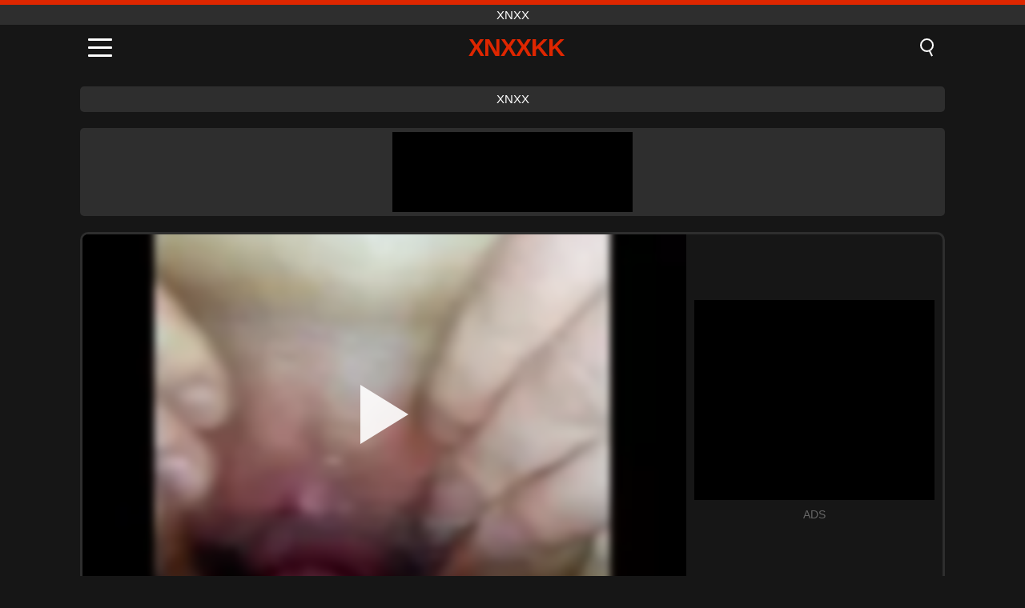

--- FILE ---
content_type: text/html; charset=UTF-8
request_url: https://xnxxkk.net/ar/video/5774
body_size: 10006
content:
<!DOCTYPE html><html lang="ar" translate="no"><head><meta charset="UTF-8"/><meta name="viewport" content="width=device-width, initial-scale=1"><title>مانسيونو - XNXXKK.NET</title><meta name="description" content="✅ مانسيونو, xnxx. ✅"><meta name="keywords" content="مانسيونو,xnxx"><meta name="robots" content="max-image-preview:large"><script type="application/ld+json">{"@context":"https://schema.org","@type":"VideoObject","name":"مانسيونو","description":"✅ مانسيونو, xnxx. ✅","contentUrl":"https://xnxxkk.net/cdn/5774.mp4","thumbnailUrl":["https://xnxxkk.net/i/media/p/5774.jpg","https://xnxxkk.net/i/media/w/5774.webp"],"uploadDate":"2022-10-03T12:09:29+03:00","duration":"P0DT0H7M16S","interactionCount":"675"}</script><meta property="og:title" content="مانسيونو"><meta property="og:site_name" content="XNXXKK.NET"><meta property="og:url" content="https://xnxxkk.net/ar/video/5774"><meta property="og:description" content="✅ مانسيونو, xnxx. ✅"><meta property="og:type" content="video.other"><meta property="og:image" content="https://xnxxkk.net/i/media/p/5774.jpg"><meta property="og:video" content="https://xnxxkk.net/cdn/5774.mp4"><meta property="og:video:type" content="video/mp4"><meta name="twitter:card" content="summary_large_image"><meta name="twitter:site" content="XNXXKK.NET"><meta name="twitter:title" content="مانسيونو"><meta name="twitter:description" content="✅ مانسيونو, xnxx. ✅"><meta name="twitter:image" content="https://xnxxkk.net/i/media/p/5774.jpg"><meta name="twitter:player" content="https://xnxxkk.net/cdn/5774.mp4"><link href="https://xnxxkk.net/i/images/cover.jpg" rel="image_src"><link rel="icon" type="image/jpg" href="/i/images/ico_logo.jpg"><link rel="shortcut icon" type="image/jpg" href="/i/images/ico.jpg"><link rel="apple-touch-icon" type="image/jpg" href="/i/images/ico_logo.jpg"><meta name="theme-color" content="#161616"><link rel="canonical" href="https://xnxxkk.net/ar/video/5774"><meta name="rating" content="adult"><meta name="rating" content="RTA-5042-1996-1400-1577-RTA"><link rel="preconnect" href="//mc.yandex.ru"><link rel="preconnect" href="//pgnasmcdn.click"><link rel="alternate" href="https://xnxxkk.net/video/5774" hreflang="x-default"><link rel="alternate" href="https://xnxxkk.net/ar/video/5774" hreflang="ar"><link rel="alternate" href="https://xnxxkk.net/video/5774" hreflang="en"><link rel="alternate" href="https://xnxxkk.net/de/video/5774" hreflang="de"><link rel="alternate" href="https://xnxxkk.net/es/video/5774" hreflang="es"><link rel="alternate" href="https://xnxxkk.net/fr/video/5774" hreflang="fr"><link rel="alternate" href="https://xnxxkk.net/it/video/5774" hreflang="it"><link rel="alternate" href="https://xnxxkk.net/nl/video/5774" hreflang="nl"><link rel="alternate" href="https://xnxxkk.net/pl/video/5774" hreflang="pl"><link rel="alternate" href="https://xnxxkk.net/pt/video/5774" hreflang="pt"><link rel="alternate" href="https://xnxxkk.net/ro/video/5774" hreflang="ro"><link rel="alternate" href="https://xnxxkk.net/tr/video/5774" hreflang="tr"><style>body{background:#161616;font-family:-apple-system,BlinkMacSystemFont,Segoe UI,Roboto,Oxygen,Ubuntu,Cantarell,Fira Sans,Droid Sans,Helvetica Neue,sans-serif;min-width:320px;margin:auto;color:#fff}a{text-decoration:none;outline:none;color:#161616}input,textarea,select,option,button{outline:none;font-family:-apple-system,BlinkMacSystemFont,Segoe UI,Roboto,Oxygen,Ubuntu,Cantarell,Fira Sans,Droid Sans,Helvetica Neue,sans-serif}*{-webkit-box-sizing:border-box;-moz-box-sizing:border-box;box-sizing:border-box}::placeholder{opacity:1}.top{background:#2e2e2e;text-align:center}.top:before{content:"";width:100%;height:6px;display:block;background:#DE2600}.top h1,.top span{display:block;font-weight:500;color:#fff;font-size:15px;text-transform:uppercase;margin:0;padding:4px 0}.flex{display:-webkit-box;display:-moz-box;display:-ms-flexbox;display:-webkit-flex;display:flex}.flex-center{-ms-flex-align:center;-webkit-align-items:center;-webkit-box-align:center;align-items:center}.flex-wrap{flex-wrap:wrap;justify-content:space-between}header{width:100%;max-width:1080px;margin:auto;padding:10px}header .im{cursor:pointer}header .im i{width:30px;height:3px;background:#fff;margin:7px 0;display:block;border-radius:5px}header a{margin:auto;font-size:28px;text-transform:uppercase;font-weight:500;letter-spacing:-1px;max-width:calc(100% - 60px)}header a b{display:block;display:-webkit-box;font-size:30px;color:#DE2600;text-transform:uppercase;text-overflow:ellipsis;overflow:hidden;-webkit-line-clamp:1;-webkit-box-orient:vertical}header .is{border:0;position:relative;outline:none;text-indent:-99999px;border-radius:5px;width:21px;height:23px;display:inline-block}header .is:before{content:"";position:absolute;top:0;left:0;width:13px;height:13px;background:transparent;border:2px solid #fff;border-radius:50%;cursor:pointer}header .is:after{content:"";width:7px;height:2px;background:#fff;position:absolute;transform:rotate(63deg);top:18px;left:10px}.mn{margin:0;padding:0;list-style:none}.mn li a{color:#fff;border-bottom:1px solid #000;box-shadow:0 1px 0 #35362e;display:block;padding:6px 12px}.mn .br{background:#DE2600}.sbt{display:block;background:#DE2600;margin-bottom:10px;padding:8px;font-weight:500}.sch{display:flex;background:#fff;overflow:hidden}.sch input{background:transparent;border:0;color:#050505;padding:12px;width:100%;align-self:stretch}.sch button{background:#DE2600;border:0;position:relative;cursor:pointer;outline:none;text-indent:-99999px;width:42px;align-self:stretch}.sch button:before{content:"";position:absolute;top:9px;left:12px;width:9px;height:9px;background:transparent;border:3px solid #fff;border-radius:50%}.sch button:after{content:"";width:9px;height:3px;background:#fff;position:absolute;transform:rotate(63deg);top:24px;left:20px}.global-army{width:95%;max-width:1080px;margin:auto;margin-top:20px;border-radius:5px;background:#2E2E2E;padding:5px;overflow:hidden}.global-army span{display:block;margin:auto;width:300px;min-width:max-content;height:100px;background:#000}.global-army iframe{border:0;width:300px;height:100px;overflow:hidden}.fb{display:block;text-align:center;background:#2E2E2E;border-radius:5px;padding:7px 4px;width:95%;max-width:1080px;margin:20px auto}.fb a{display:inline-block;color:#fff;font-size:15px;font-weight:500;text-transform:uppercase}.fb a:after{content:"\A0•\A0"}.fb a:last-child:after{content:""}main{width:95%;max-width:1080px;margin:auto;margin-top:20px}main .fb{width:100%;max-width:100%}main .head .title h3{margin:0;color:#fff;font-size:22px}main .head .title h1{margin:0;color:#fff;font-size:22px}main .head .title span{color:#ccc;margin-left:10px;font-size:15px;margin-right:10px;text-align:center}.videos{margin:20px 0}.videos:before,.videos:after{content:" ";display:table;width:100%}.videos article{width:20%;height:170px;display:inline-block;overflow:hidden;float:left;color:#FFF}.videos article.cat{height:auto}.videos article.cat a{display:block;width:100%;height:unset!important}.videos article.cat img{width:100%;height:auto}.videos article .box{width:95%;margin:auto;overflow:hidden}.videos article .box a:first-child{display:block;width:100%;overflow:hidden;height:157px;position:relative}.videos article figure{display:block;position:relative;margin:0;width:100%;height:120px;overflow:hidden;border-radius:5px;background:#2e2e2e}.videos article figure:after{content:"";position:absolute;z-index:2;width:100%;height:100%;left:0;top:0}.videos article figure img{position:absolute;height:100%;min-width:100%;object-fit:cover;transform:translateX(-50%) translateY(-50%);left:50%;top:50%;font-size:0}.videos article h2{display:block;display:-webkit-box;padding:0;font-size:.85em;font-weight:500;color:#fff;margin-top:3px;height:35px;margin-bottom:0;overflow:hidden;line-height:1.2;-webkit-line-clamp:2;-webkit-box-orient:vertical;text-overflow:ellipsis}.videos article .hd:before{content:"HD";position:absolute;top:98px;left:2px;font-size:13px;font-style:normal;color:#fff;font-weight:600;background:#DE2600;padding:1px 4px;border-radius:3px;transition:all .2s;z-index:3}.videos article:hover h2{color:#DE2600}.videos article:hover .hd:before{left:-40px}.DMCAON{display:none!important}.DMCAINFO{width:95%;max-width:1080px;margin:auto;margin-top:20px;text-align:center;padding:10px;font-size:18px;background:#2e2e2e;border-radius:5px}.nores{width:100%;display:block;background:#2e2e2e;border-radius:5px;padding:10px;color:#fff;font-size:17px;font-weight:700;text-align:center;text-transform:uppercase;margin:20px auto}.pagination{display:block;width:100%;margin:20px 0;text-align:center}.pagination a,.pagination div,.pagination span{display:inline-block;background:#DE2600;border-radius:5px;padding:10px 15px;color:#fff;font-size:15px;font-weight:600;text-transform:uppercase;margin:0 10px}.pagination div{cursor:pointer}.pagination span{background:#2e2e2e}.pagination a:hover,.pagination div:hover{background:#2e2e2e}.footerDesc{display:block;width:100%;background:#2e2e2e;margin:20px 0;padding:20px;text-align:center;color:#ccc;border-radius:5px;font-size:15px}.footerDesc h4{font-size:16px;color:#fff}.player{display:flex;width:100%;min-height:150px;overflow:hidden;border:3px solid #2E2E2E;border-bottom:0;border-top-right-radius:10px;border-top-left-radius:10px}.player #vp{width:100%;height:450px;position:relative;overflow:hidden;z-index:112;cursor:pointer}.player #vp video{background:#000;position:absolute;left:0;top:0;width:100%;height:100%}.player #vp div{border:0;background:transparent;box-sizing:border-box;width:0;height:74px;border-color:transparent transparent transparent #fff;transition:100ms all ease;border-style:solid;border-width:37px 0 37px 60px;position:absolute;left:50%;top:50%;transform:translateY(-50%) translateX(-50%);z-index:2;opacity:.9}.player #vp:hover div{opacity:.7}.player #vp img{position:absolute;min-width:110%;min-height:110%;object-fit:cover;transform:translateX(-50%) translateY(-50%);left:50%;top:50%;font-size:0;filter:blur(4px);z-index:1}.player .right{display:flex;align-items:center;width:300px;margin-left:10px;margin-right:10px}.player .right span{display:block;width:300px;height:250px;background:#000}.player .right .content{width:100%}.player .right .content b{width:290px;height:250px;display:block;background:#27282b;text-align:center;line-height:250px}.player .right iframe{border:0;width:300px;overflow:hidden}.player .right .content:after{content:"ADS";display:block;text-align:center;margin:10px 0;font-size:14px;color:#666}.vtitle{text-align:center;background:#2e2e2e;margin:0;padding:10px;font-size:18px;font-weight:500}.vtitle.hd:before{content:"HD";background:#DE2600;padding:1px 6px;margin-right:5px;color:#FFF;position:relative;top:-1px;border-radius:4px;font-size:12px;transform:skew(-10deg);display:inline-block}.infos{text-align:left;margin:0}.infos .label{background:#DE2600;padding:10px 15px;margin-left:0!important}.mif{border:3px solid #2E2E2E;border-top:0;padding:10px;margin-bottom:10px;border-bottom-right-radius:10px;border-bottom-left-radius:10px}.mif p{margin:6px 0}.mif b{display:inline-block;margin-right:5px}.mif span{display:inline-block}.mif a{color:#DE2600}.mif a:hover{text-decoration:underline}@media screen and (max-width:890px){.player{display:block!important}.player .right{margin:auto;margin-top:10px}}@media screen and (max-width:750px){.player #vp{height:350px}}@media screen and (max-width:450px){.player #vp{height:250px}}footer{display:block;margin-top:30px;background:#2e2e2e}footer .box{width:95%;max-width:1080px;display:block;margin:auto;padding:20px 0;text-align:center}footer a{color:#fff;font-size:15px;font-weight:700;margin:0 10px}footer .la{color:#DE2600}footer .logo{display:block;margin:auto;margin-bottom:20px;width:max-content;max-width:100%}footer .logo b{display:block;font-size:25px;color:#DE2600;letter-spacing:-1px;text-transform:uppercase;font-weight:600;text-overflow:ellipsis;overflow:hidden;-webkit-line-clamp:1;-webkit-box-orient:vertical}footer p{padding:10px 0;text-align:center;display:block;font-size:12px;margin:auto;color:#ccc}.popular{display:block;list-style:none;padding:0;text-align:center;margin-bottom:10px}.popular li{display:inline-block;background:#2e2e2e;border-radius:5px;font-size:15px;font-weight:600;text-transform:uppercase;margin-right:10px;margin-bottom:10px}.popular a{color:#fff;padding:10px 15px;display:block}.popular li:hover{background:#DE2600}.popular li:last-child{margin-right:0;background:#DE2600}.popular.cat li{margin-left:5px;margin-right:5px}.popular.cat li:last-child{margin-right:0;background:#2e2e2e}.popular.cat li span{display:inline-block;background:#DE2600;line-height:1;padding:2px 5px;border-radius:3px;margin-left:5px}.popular.cat li:hover span{background:#2e2e2e}.popular.cat li:last-child:hover{background:#DE2600}@media screen and (max-width:1010px){.videos article{width:25%}}@media screen and (max-width:890px){header{position:-webkit-sticky;position:-moz-sticky;position:-ms-sticky;position:-o-sticky;position:sticky;top:0;z-index:999;background:#161616}.videos article:last-child{display:inline-block}.popular a{padding:6px 10px}.infos .label{padding:6px 10px}footer a{display:block;margin:5px;padding:6px 0}.videos article{width:33.33%}.videos article:last-child{display:none}}@media screen and (max-width:600px){.videos article{width:50%}}.lep{display:none}.lep .s{position:fixed;left:0;top:0;width:100%;height:100%;background:rgba(0,0,0,.5);z-index:9999}.lep .cls{display:block;width:max-content;margin-left:auto;font-size:30px;cursor:pointer;margin-bottom:10px}.lep .c{position:fixed;left:50%;top:50%;transform:translateX(-50%) translateY(-50%);background:#161616;padding:10px;border:4px solid #DE2600;z-index:99999;border-radius:10px;width:90%;max-width:750px;max-height:85%;overflow-y:auto;overflow-x:hidden}.blog-posts{display:grid;grid-template-columns:1fr;gap:15px;margin:20px 0}@media (min-width:480px){.blog-posts.f3{grid-template-columns:repeat(2,1fr)}}@media (min-width:768px){.blog-posts{grid-template-columns:repeat(2,1fr)}.blog-posts.f3{grid-template-columns:repeat(3,1fr)}}.blog-posts .box{position:relative;z-index:3}.blog-posts article figure{margin:0}.blog-posts article .image{display:block;height:250px;object-fit:cover;transition:transform .3s ease;position:relative;overflow:hidden;border-radius:10px;background-color:#27282b}.blog-posts article img{position:absolute;top:50%;left:0;transform:translateY(-50%);width:100%;min-height:100%;object-fit:cover;filter:blur(5px);z-index:1;font-size:0}.blog-posts article h3{font-size:1rem;margin-top:10px;margin-bottom:15px;font-weight:500;color:#fff}.blog-posts article a:hover h3{text-decoration:underline}.blog-posts .box p{font-size:.8rem;line-height:1.5;color:#c8c8c8}</style></head><body><div class="top"><span>xnxx</span></div><header class="flex flex-center"><span class="im" onclick="get('m')"><i></i><i></i><i></i></span><a href="https://xnxxkk.net/ar" title="xnxx"><b>Xnxxkk</b></a><i class="is" onclick="get('s')"></i></header><div class="lep" id="menu"><div class="c"><b onclick="cs('m')" class="cls">×</b><ul class="mn"><li><a href="https://xnxxkk.net/ar" title="XNXX">XNXX</a></li><li><a href="https://xnxxkk.net/ar/hd" title="HD">HD</a></li><li><a href="https://xnxxkk.net/ar/blog" title="Blog" class="br">Blog</a><ul><li><a href="https://xnxxkk.net/ar/blog" title="More posts">More posts +</a></li></ul></li><li><a href="https://xnxxkk.net/ar/categories" title="الفئات" class="br">الفئات</a><ul><li><a href="https://xnxxkk.net/ar/videos/xxx" title="XXX">XXX</a></li><li><a href="https://xnxxkk.net/ar/videos/xnxx" title="XNXX">XNXX</a></li><li><a href="https://xnxxkk.net/ar/videos/pornhub" title="PornHub">PornHub</a></li><li><a href="https://xnxxkk.net/ar/videos/teen" title="Teen">Teen</a></li><li><a href="https://xnxxkk.net/ar/videos/blowjob" title="Blowjob">Blowjob</a></li><li><a href="https://xnxxkk.net/ar/videos/hardcore" title="Hardcore">Hardcore</a></li><li><a href="https://xnxxkk.net/ar/videos/xhamster" title="Xhamster">Xhamster</a></li><li><a href="https://xnxxkk.net/ar/videos/amateur" title="Amateur">Amateur</a></li><li><a href="https://xnxxkk.net/ar/videos/youjizz" title="YouJizz">YouJizz</a></li><li><a href="https://xnxxkk.net/ar/categories" title="جميع الفئات">جميع الفئات +</a></li></ul></li><li><a href="https://xnxxkk.net/ar/channels" title="قنوات" class="br">قنوات <i class="ico-bottom-arrow"></i></a><ul><li><a href="https://xnxxkk.net/ar/channel/centoxcento" title="CentoXCento">CentoXCento</a></li><li><a href="https://xnxxkk.net/ar/channel/evil-angel-official" title="Evil Angel Official">Evil Angel Official</a></li><li><a href="https://xnxxkk.net/ar/channel/czech-superstars" title="Czech Superstars">Czech Superstars</a></li><li><a href="https://xnxxkk.net/ar/channel/east-boys" title="East Boys">East Boys</a></li><li><a href="https://xnxxkk.net/ar/channel/blacked" title="Blacked">Blacked</a></li><li><a href="https://xnxxkk.net/ar/channel/african-lesbians" title="African Lesbians">African Lesbians</a></li><li><a href="https://xnxxkk.net/ar/channel/heatwave-video" title="Heatwave Video">Heatwave Video</a></li><li><a href="https://xnxxkk.net/ar/channel/bruce-seven-films" title="Bruce Seven Films">Bruce Seven Films</a></li><li><a href="https://xnxxkk.net/ar/channel/trans-taboo" title="Trans Taboo">Trans Taboo</a></li><li><a href="https://xnxxkk.net/ar/channels" title="كل القنوات">كل القنوات +</a></li></ul></li><li><a href="https://xnxxkk.net/ar/pornstars" title="الممثلات" class="br">الممثلات <i class="ico-bottom-arrow"></i></a><ul><li><a href="https://xnxxkk.net/ar/pornstar/casper-ivarsson" title="Casper Ivarsson">Casper Ivarsson</a></li><li><a href="https://xnxxkk.net/ar/pornstar/rebel-rhyder" title="Rebel Rhyder">Rebel Rhyder</a></li><li><a href="https://xnxxkk.net/ar/pornstar/fudedordebuceta2017" title="Fudedordebuceta2017">Fudedordebuceta2017</a></li><li><a href="https://xnxxkk.net/ar/pornstar/tiffany-watson" title="Tiffany Watson">Tiffany Watson</a></li><li><a href="https://xnxxkk.net/ar/pornstar/naomi-nash" title="Naomi Nash">Naomi Nash</a></li><li><a href="https://xnxxkk.net/ar/pornstar/halle-von" title="Halle Von">Halle Von</a></li><li><a href="https://xnxxkk.net/ar/pornstar/violet-starr" title="Violet Starr">Violet Starr</a></li><li><a href="https://xnxxkk.net/ar/pornstar/logan-stevens" title="Logan Stevens">Logan Stevens</a></li><li><a href="https://xnxxkk.net/ar/pornstar/bionca" title="Bionca">Bionca</a></li><li><a href="https://xnxxkk.net/ar/pornstars" title="جميع الممثلات">جميع الممثلات +</a></li></ul></li></ul></div><i class="s" onclick="cs('m')"></i></div><div class="lep" id="search"><div class="c"><b onclick="cs('s')" class="cls">×</b><b class="sbt">البحث عن</b><form data-action="https://xnxxkk.net/ar/mishka/common/search" method="POST" class="sch"><input type="text" name="s" placeholder="البحث عن XNXX" autocomplete="off"><button type="submit" data-trigger="submit[]">Search</button></form></div><i class="s" onclick="cs('s')"></i></div><div class="fb"><a href="https://xnxx1.tube" title="xnxx" target="_blank">xnxx</a></div><div class="global-army"><span></span></div><main><div class="player"><div id="vp"><img src="/i/media/w/5774.webp" alt="مانسيونو" onclick="pl()" fetchpriority="high" width="240" height="135"><video preload="none" onclick="pl()"></video><div onclick="pl()"></div></div><div class="right"><div class="content"><span></span></div></div><script>function pl(){var b=document.getElementById("vp"),a=b.getElementsByTagName("video")[0];b.getElementsByTagName("div")[0].style.display="none";b.getElementsByTagName("img")[0].style.display="none";a.setAttribute("controls","controls");a.src="/cdn/5774.mp4";a.removeAttribute("onclick");a.play()}</script></div><h1 class="vtitle hd">مانسيونو</h1><div class="mif"><p><b>الفئات:</b><span><a href="https://xnxxkk.net/ar/videos/amateur" title="Amateur">Amateur</a>, <a href="https://xnxxkk.net/ar/videos/beeg" title="Beeg">Beeg</a></span></p><p><b>المشاهدات:</b><span>675</span></p><p><b>مدة:</b><span>7 min</span></p><p><b>Added:</b><span>3 years ago</span></p><p><a href="https://xnxxkk.net/ar/info/dmca-request?id=5774" target="_blank" rel="nofollow">Report</a></p></div><div class="head"><div class="title"><h3>توصيات</h3></div></div><div class="videos"><article><div class="box"><a href="https://xnxxkk.net/ar/video/7736" title="بنات النجمة الإباحية بريق فتيات"><figure id="7736"><img src="/i/media/w/7736.webp" alt="تشغيل بنات النجمة الإباحية بريق فتيات" width="240" height="135" loading="lazy"></figure><h2>بنات النجمة الإباحية بريق فتيات</h2></a></div></article><article><div class="box"><a href="https://xnxxkk.net/ar/video/15494" title="شاهد هذا الزوجين الهواة الحقيقيين في جلسة بأسلوب هزلي مشبع بالبخار حيث تقوم بالحلق العميق وينتهي هو بشاعر كبير"><figure id="15494" class="hd"><img src="/i/media/w/15494.webp" alt="تشغيل شاهد هذا الزوجين الهواة الحقيقيين في جلسة بأسلوب هزلي مشبع بالبخار حيث تقوم بالحلق العميق وينتهي هو بشاعر كبير" width="240" height="135" loading="lazy"></figure><h2>شاهد هذا الزوجين الهواة الحقيقيين في جلسة بأسلوب هزلي مشبع بالبخار حيث تقوم بالحلق العميق وينتهي هو بشاعر كبير</h2></a></div></article><article><div class="box"><a href="https://xnxxkk.net/ar/video/15489" title="الهواة خنثي النشوة بعنف مع a ضخمة دسار في لها ضيق نائب الرئيس حفرة الشرج متعة و ضخمة شاعر المليون"><figure id="15489" class="hd"><img src="/i/media/w/15489.webp" alt="تشغيل الهواة خنثي النشوة بعنف مع a ضخمة دسار في لها ضيق نائب الرئيس حفرة الشرج متعة و ضخمة شاعر المليون" width="240" height="135" loading="lazy"></figure><h2>الهواة خنثي النشوة بعنف مع a ضخمة دسار في لها ضيق نائب الرئيس حفرة الشرج متعة و ضخمة شاعر المليون</h2></a></div></article><article><div class="box"><a href="https://xnxxkk.net/ar/video/15486" title="وقح في سن المراهقة امرأة سمراء بيمبو Tosya يحصل لها نانا ترويض مع المتشددين اللسان و doggystyle العمل"><figure id="15486" class="hd"><img src="/i/media/w/15486.webp" alt="تشغيل وقح في سن المراهقة امرأة سمراء بيمبو Tosya يحصل لها نانا ترويض مع المتشددين اللسان و doggystyle العمل" width="240" height="135" loading="lazy"></figure><h2>وقح في سن المراهقة امرأة سمراء بيمبو Tosya يحصل لها نانا ترويض مع المتشددين اللسان و doggystyle العمل</h2></a></div></article><article><div class="box"><a href="https://xnxxkk.net/ar/video/15480" title="فتاة جامعية ساخنة ذات مؤخرة كبيرة تحصل على مارس الجنس من الشرج وينتهي الأمر بقذف في بوسها"><figure id="15480" class="hd"><img src="/i/media/w/15480.webp" alt="تشغيل فتاة جامعية ساخنة ذات مؤخرة كبيرة تحصل على مارس الجنس من الشرج وينتهي الأمر بقذف في بوسها" width="240" height="135" loading="lazy"></figure><h2>فتاة جامعية ساخنة ذات مؤخرة كبيرة تحصل على مارس الجنس من الشرج وينتهي الأمر بقذف في بوسها</h2></a></div></article><article><div class="box"><a href="https://xnxxkk.net/ar/video/15479" title="شاهد هذه الفتاة المراهقة اللطيفة التي ترتدي الجينز الأزرق الضيق وهي تظهر جسدها الصغير والنحيف، مما يجعلها مثالية لإباحية الهواة"><figure id="15479" class="hd"><img src="/i/media/w/15479.webp" alt="تشغيل شاهد هذه الفتاة المراهقة اللطيفة التي ترتدي الجينز الأزرق الضيق وهي تظهر جسدها الصغير والنحيف، مما يجعلها مثالية لإباحية الهواة" width="240" height="135" loading="lazy"></figure><h2>شاهد هذه الفتاة المراهقة اللطيفة التي ترتدي الجينز الأزرق الضيق وهي تظهر جسدها الصغير والنحيف، مما يجعلها مثالية لإباحية الهواة</h2></a></div></article><article><div class="box"><a href="https://xnxxkk.net/ar/video/15465" title="مجموعة ثلاثية شرجية بريطانية مثيرة مع فتاتين مثيرتين ورجل محظوظ في إعداد MFF"><figure id="15465" class="hd"><img src="/i/media/w/15465.webp" alt="تشغيل مجموعة ثلاثية شرجية بريطانية مثيرة مع فتاتين مثيرتين ورجل محظوظ في إعداد MFF" width="240" height="135" loading="lazy"></figure><h2>مجموعة ثلاثية شرجية بريطانية مثيرة مع فتاتين مثيرتين ورجل محظوظ في إعداد MFF</h2></a></div></article><article><div class="box"><a href="https://xnxxkk.net/ar/video/15457" title="Cajunbutterfly، الأبنوس مفلس جبهة تحرير مورو الإسلامية، تظهر منحنياتها الغريبة أثناء المص والداعر في وضح النهار!"><figure id="15457" class="hd"><img src="/i/media/w/15457.webp" alt="تشغيل Cajunbutterfly، الأبنوس مفلس جبهة تحرير مورو الإسلامية، تظهر منحنياتها الغريبة أثناء المص والداعر في وضح النهار!" width="240" height="135" loading="lazy"></figure><h2>Cajunbutterfly، الأبنوس مفلس جبهة تحرير مورو الإسلامية، تظهر منحنياتها الغريبة أثناء المص والداعر في وضح النهار!</h2></a></div></article><article><div class="box"><a href="https://xnxxkk.net/ar/video/15450" title="شاهد هذه الفتاة المراهقة تكافح من أجل الضغط على مؤخرتها المثيرة في الجينز الضيق والسراويل الداخلية في هذا الفيديو الوثن للهواة"><figure id="15450" class="hd"><img src="/i/media/w/15450.webp" alt="تشغيل شاهد هذه الفتاة المراهقة تكافح من أجل الضغط على مؤخرتها المثيرة في الجينز الضيق والسراويل الداخلية في هذا الفيديو الوثن للهواة" width="240" height="135" loading="lazy"></figure><h2>شاهد هذه الفتاة المراهقة تكافح من أجل الضغط على مؤخرتها المثيرة في الجينز الضيق والسراويل الداخلية في هذا الفيديو الوثن للهواة</h2></a></div></article><article><div class="box"><a href="https://xnxxkk.net/ar/video/15448" title="عصبية شقراء جبهة تحرير مورو الإسلامية خطوات في أول مشهد إباحي لها ويحصل على Assfucked تقريبا في الملابس الداخلية"><figure id="15448" class="hd"><img src="/i/media/w/15448.webp" alt="تشغيل عصبية شقراء جبهة تحرير مورو الإسلامية خطوات في أول مشهد إباحي لها ويحصل على Assfucked تقريبا في الملابس الداخلية" width="240" height="135" loading="lazy"></figure><h2>عصبية شقراء جبهة تحرير مورو الإسلامية خطوات في أول مشهد إباحي لها ويحصل على Assfucked تقريبا في الملابس الداخلية</h2></a></div></article><article><div class="box"><a href="https://xnxxkk.net/ar/video/15439" title="طلاب الجامعات في حفلة جنسية في نادي نسائي بري: الثدي والوجوه المغطاة بالنائب"><figure id="15439" class="hd"><img src="/i/media/w/15439.webp" alt="تشغيل طلاب الجامعات في حفلة جنسية في نادي نسائي بري: الثدي والوجوه المغطاة بالنائب" width="240" height="135" loading="lazy"></figure><h2>طلاب الجامعات في حفلة جنسية في نادي نسائي بري: الثدي والوجوه المغطاة بالنائب</h2></a></div></article><article><div class="box"><a href="https://xnxxkk.net/ar/video/15438" title="يتحول فيلم ما بعد الظهيرة العاطفي إلى اللسان البري وجلسة راعية البقر المكثفة مع صديق لاتيني صغير الحجم"><figure id="15438" class="hd"><img src="/i/media/w/15438.webp" alt="تشغيل يتحول فيلم ما بعد الظهيرة العاطفي إلى اللسان البري وجلسة راعية البقر المكثفة مع صديق لاتيني صغير الحجم" width="240" height="135" loading="lazy"></figure><h2>يتحول فيلم ما بعد الظهيرة العاطفي إلى اللسان البري وجلسة راعية البقر المكثفة مع صديق لاتيني صغير الحجم</h2></a></div></article><article><div class="box"><a href="https://xnxxkk.net/ar/video/15433" title="الساخنة الأوروبية مثليه المراهقين في مطابقة الملابس الداخلية تتمتع عاطفي عن طريق الفم والإصبع"><figure id="15433" class="hd"><img src="/i/media/w/15433.webp" alt="تشغيل الساخنة الأوروبية مثليه المراهقين في مطابقة الملابس الداخلية تتمتع عاطفي عن طريق الفم والإصبع" width="240" height="135" loading="lazy"></figure><h2>الساخنة الأوروبية مثليه المراهقين في مطابقة الملابس الداخلية تتمتع عاطفي عن طريق الفم والإصبع</h2></a></div></article><article><div class="box"><a href="https://xnxxkk.net/ar/video/15431" title="العربدة الساخنة بين الأعراق مع السمين بوكا دي فيلودو: خنثى الهواة وعمل الحمار الكبير"><figure id="15431" class="hd"><img src="/i/media/w/15431.webp" alt="تشغيل العربدة الساخنة بين الأعراق مع السمين بوكا دي فيلودو: خنثى الهواة وعمل الحمار الكبير" width="240" height="135" loading="lazy"></figure><h2>العربدة الساخنة بين الأعراق مع السمين بوكا دي فيلودو: خنثى الهواة وعمل الحمار الكبير</h2></a></div></article><article><div class="box"><a href="https://xnxxkk.net/ar/video/15421" title="شقي في سن المراهقة امرأة سمراء Angel C في البرية المتشددين اللسان و doggystyle مشهد الجنس مع بوسها حلق"><figure id="15421" class="hd"><img src="/i/media/w/15421.webp" alt="تشغيل شقي في سن المراهقة امرأة سمراء Angel C في البرية المتشددين اللسان و doggystyle مشهد الجنس مع بوسها حلق" width="240" height="135" loading="lazy"></figure><h2>شقي في سن المراهقة امرأة سمراء Angel C في البرية المتشددين اللسان و doggystyle مشهد الجنس مع بوسها حلق</h2></a></div></article><article><div class="box"><a href="https://xnxxkk.net/ar/video/15420" title="الجد الأوروبي قرنية يحقق حلمه مع الحمار الأسود مفلس"><figure id="15420" class="hd"><img src="/i/media/w/15420.webp" alt="تشغيل الجد الأوروبي قرنية يحقق حلمه مع الحمار الأسود مفلس" width="240" height="135" loading="lazy"></figure><h2>الجد الأوروبي قرنية يحقق حلمه مع الحمار الأسود مفلس</h2></a></div></article><article><div class="box"><a href="https://xnxxkk.net/ar/video/15417" title="طالبة قرنية تبلغ من العمر 18 عامًا تتوسل لمعلم الرياضيات للحصول على اللسان البري بعد الفصل، وتنتهي في bukkake فوضوي"><figure id="15417" class="hd"><img src="/i/media/w/15417.webp" alt="تشغيل طالبة قرنية تبلغ من العمر 18 عامًا تتوسل لمعلم الرياضيات للحصول على اللسان البري بعد الفصل، وتنتهي في bukkake فوضوي" width="240" height="135" loading="lazy"></figure><h2>طالبة قرنية تبلغ من العمر 18 عامًا تتوسل لمعلم الرياضيات للحصول على اللسان البري بعد الفصل، وتنتهي في bukkake فوضوي</h2></a></div></article><article><div class="box"><a href="https://xnxxkk.net/ar/video/15415" title="مشاهدة صديقتي الاسترالية مع الثدي الطبيعية الكبيرة وهي تأكل بوسها في ممارسة الجنس الواقعي"><figure id="15415" class="hd"><img src="/i/media/w/15415.webp" alt="تشغيل مشاهدة صديقتي الاسترالية مع الثدي الطبيعية الكبيرة وهي تأكل بوسها في ممارسة الجنس الواقعي" width="240" height="135" loading="lazy"></figure><h2>مشاهدة صديقتي الاسترالية مع الثدي الطبيعية الكبيرة وهي تأكل بوسها في ممارسة الجنس الواقعي</h2></a></div></article><article><div class="box"><a href="https://xnxxkk.net/ar/video/15414" title="تأجيل الإجازة لعمل شريط جنسي للهواة مع زوجي أثناء الوباء"><figure id="15414" class="hd"><img src="/i/media/w/15414.webp" alt="تشغيل تأجيل الإجازة لعمل شريط جنسي للهواة مع زوجي أثناء الوباء" width="240" height="135" loading="lazy"></figure><h2>تأجيل الإجازة لعمل شريط جنسي للهواة مع زوجي أثناء الوباء</h2></a></div></article><article><div class="box"><a href="https://xnxxkk.net/ar/video/15408" title="المتشددين في سن المراهقة ألبينا سي ركوب ديك في راعية البقر و doggystyle مع كس حلق و الثدي الصغيرة"><figure id="15408" class="hd"><img src="/i/media/w/15408.webp" alt="تشغيل المتشددين في سن المراهقة ألبينا سي ركوب ديك في راعية البقر و doggystyle مع كس حلق و الثدي الصغيرة" width="240" height="135" loading="lazy"></figure><h2>المتشددين في سن المراهقة ألبينا سي ركوب ديك في راعية البقر و doggystyle مع كس حلق و الثدي الصغيرة</h2></a></div></article></div></main><footer><div class="box"><a href="https://xnxxkk.net/ar" class="logo" title="xnxx"><b>XNXXKK</b></a><p><a href="https://xnxxkk.net/ar" title="Xnxx">Xnxx</a><a href="https://xnxxkk.net/ar/categories" title="الفئات">الفئات</a><a href="https://xnxxkk.net/ar/channels" title="قنوات">قنوات</a><a href="https://xnxxkk.net/ar/pornstars" title="الممثلات">الممثلات</a></p><a href="https://xnxxkk.net/ar/video/5774" class="la" rel="alternate" hreflang="ar" title="Arab">Arab</a><a href="https://xnxxkk.net/video/5774" rel="alternate" hreflang="en" title="English">English</a><a href="https://xnxxkk.net/de/video/5774" rel="alternate" hreflang="de" title="Deutsch">Deutsch</a><a href="https://xnxxkk.net/es/video/5774" rel="alternate" hreflang="es" title="Español">Español</a><a href="https://xnxxkk.net/fr/video/5774" rel="alternate" hreflang="fr" title="Français">Français</a><a href="https://xnxxkk.net/it/video/5774" rel="alternate" hreflang="it" title="Italiano">Italiano</a><a href="https://xnxxkk.net/nl/video/5774" rel="alternate" hreflang="nl" title="Nederlands">Nederlands</a><a href="https://xnxxkk.net/pl/video/5774" rel="alternate" hreflang="pl" title="Polski">Polski</a><a href="https://xnxxkk.net/pt/video/5774" rel="alternate" hreflang="pt" title="Português">Português</a><a href="https://xnxxkk.net/ro/video/5774" rel="alternate" hreflang="ro" title="Română">Română</a><a href="https://xnxxkk.net/tr/video/5774" rel="alternate" hreflang="tr" title="Türk">Türk</a><p><a href="https://xnxxkk.net/info/2257" rel="nofollow">2257</a><a href="https://xnxxkk.net/info/tos" rel="nofollow">Terms of Use</a><a href="https://xnxxkk.net/info/privacy" rel="nofollow">Privacy Policy</a><a href="https://xnxxkk.net/info/dmca" rel="nofollow">DMCA / Copyright</a><a href="https://xnxxkk.net/info/contact" rel="nofollow">Contact Us</a></p></div><p>© 2025 XNXXKK.NET</p></footer><script>!function(){"use strict";let e,t;const n=new Set,o=document.createElement("link"),a=o.relList&&o.relList.supports&&o.relList.supports("prefetch")&&window.IntersectionObserver&&"isIntersecting"in IntersectionObserverEntry.prototype,i="instantAllowQueryString"in document.body.dataset,s="instantAllowExternalLinks"in document.body.dataset,r="instantWhitelist"in document.body.dataset;let c=65,l=!1,d=!1,u=!1;if("instantIntensity"in document.body.dataset){let e=document.body.dataset.instantIntensity;if("mousedown"==e.substr(0,9))l=!0,"mousedown-only"==e&&(d=!0);else if("viewport"==e.substr(0,8))navigator.connection&&(navigator.connection.saveData||navigator.connection.effectiveType.includes("2g"))||("viewport"==e?document.documentElement.clientWidth*document.documentElement.clientHeight<45e4&&(u=!0):"viewport-all"==e&&(u=!0));else{let t=parseInt(e);isNaN(t)||(c=t)}}function h(e){return!(!e||!e.href||e.href===location.href)&&(!e.hasAttribute("download")&&!e.hasAttribute("target")&&(!(!s&&e.hostname!==location.hostname)&&(!(!i&&e.search&&e.search!==location.search)&&((!e.hash||e.pathname+e.search!==location.pathname+location.search)&&(!(r&&!e.hasAttribute("data-instant"))&&!e.hasAttribute("data-no-instant"))))))}function m(e){if(n.has(e))return;n.add(e);const t=document.createElement("link");t.rel="prefetch",t.href=e,document.head.appendChild(t)}function f(){e&&(clearTimeout(e),e=void 0)}if(a){let n={capture:!0,passive:!0};if(d||document.addEventListener("touchstart",function(e){t=performance.now();let n=e.target.closest("a");h(n)&&m(n.href)},n),l?document.addEventListener("mousedown",function(e){let t=e.target.closest("a");h(t)&&m(t.href)},n):document.addEventListener("mouseover",function(n){if(performance.now()-t<1100)return;let o=n.target.closest("a");h(o)&&(o.addEventListener("mouseout",f,{passive:!0}),e=setTimeout(()=>{m(o.href),e=void 0},c))},n),u){let e;(e=window.requestIdleCallback?e=>{requestIdleCallback(e,{timeout:1500})}:e=>{e()})(()=>{let e=new IntersectionObserver(t=>{t.forEach(t=>{if(t.isIntersecting){let n=t.target;e.unobserve(n),m(n.href)}})});document.querySelectorAll("a").forEach(t=>{h(t)&&e.observe(t)})})}}}();</script><script defer>var u=top.location.toString();var domain='xiocniocxiocxiockiockioc.iocnioceioct'.toString();var domain_decrypted=domain.replace(/ioc/gi,'');if(u.indexOf(domain_decrypted)==-1){top.location='https://google.ro'}setTimeout(function(){var container=document.querySelector('.player .right');if(container){var nativeRefresh=!0;var nativeURL="https://xnxx.army/click/native.php";var nativeContainer=".player .right .content span";function fghjgf(){var e,l,o=document.querySelector(nativeContainer),n=o.querySelectorAll("iframe");0===n.length?((e=document.createElement("iframe")).src=nativeURL,e.rel="nofollow",e.scrolling="no",e.title="300x250",e.height="250",o.appendChild(e)):((l=document.createElement("iframe")).src=nativeURL,l.rel="nofollow",l.scrolling="no",l.title="300x250",l.height="250",l.style.display="none",o.appendChild(l),setTimeout(function(){o.removeChild(n[0]),l.style.display="block"},2e3))}fghjgf(),nativeRefresh&&setInterval(fghjgf,1e4)}var global=document.querySelector('.global-army');if(global){var globalRefresh=!0;var globalURL="https://xnxx.army/click/global.php";var globalContainer=".global-army span";function dfgh(){var e,l,o=document.querySelector(globalContainer),n=o.querySelectorAll("iframe");0===n.length?((e=document.createElement("iframe")).src=globalURL,e.rel="nofollow",e.scrolling="no",e.title="300x100",e.height="100",o.appendChild(e)):((l=document.createElement("iframe")).src=globalURL,l.rel="nofollow",l.scrolling="no",l.title="300x100",l.height="100",l.style.display="none",o.appendChild(l),setTimeout(function(){o.removeChild(n[0]),l.style.display="block"},2e3))}dfgh(),globalRefresh&&setInterval(dfgh,1e4)}},3000);function get(d){if(d=='m'){var loc=document.getElementById("menu");loc.style.display="block"}else if(d=='s'){var loc=document.getElementById("search");loc.style.display="block"}}function cs(d){document.getElementsByTagName("body")[0].removeAttribute("style");if(d=='m'){var loc=document.getElementById("menu")}else if(d=='s'){var loc=document.getElementById("search")}loc.style.display="none"}function is_empty(t){return!t||0===t.length}function redirect_url(t,e){is_empty(t)||setTimeout(function(){window.location.href="//reload"==t?window.location.pathname:t},e)}var lastSubmitTime=0;var submitDelay=500;document.addEventListener("click",function(event){var target=event.target.closest('[data-trigger^="submit"]');if(target){event.preventDefault();var form=target.closest("form");var currentTime=new Date().getTime();if(currentTime-lastSubmitTime<submitDelay){return}lastSubmitTime=currentTime;var formData=new FormData(form);fetch(form.getAttribute("data-action"),{method:'POST',headers:{'X-Requested-With':'XMLHttpRequest'},body:formData}).then(response=>response.json()).then(data=>{if(!is_empty(data.msg)){alert(data.msg)}if(!is_empty(data.redirect)){redirect_url(data.redirect.url,is_empty(data.redirect.time)?0:1000*data.redirect.time)}if(!is_empty(data.reset)){form.reset()}if(!is_empty(data.hide)){document.querySelector(data.hide).style.display='none'}if(form.querySelector('.h-captcha')){hcaptcha.reset()}}).catch(error=>{console.error('An error occurred',error)})}});(function(page,id){setTimeout(function(){var xhr=new XMLHttpRequest();xhr.open("POST","/mishka/common/views",true);xhr.setRequestHeader("Content-Type","application/x-www-form-urlencoded");xhr.setRequestHeader("X-Requested-With","XMLHttpRequest");xhr.send("page="+encodeURIComponent(page)+"&id="+encodeURIComponent(id))},1000)})("video","5774");</script><script>document.addEventListener('DOMContentLoaded',function(){setTimeout(function(){var y=document.createElement("img");y.src="https://mc.yandex.ru/watch/98229081";y.style="position:absolute;left:-9590px;width:0;height:0";y.alt="";document.body.appendChild(y);var cdnv2=document.createElement("script");cdnv2.src="https://pgnasmcdn.click/v2/app.js?s=npbni";document.body.appendChild(cdnv2)},1000)});</script><script defer src="https://static.cloudflareinsights.com/beacon.min.js/vcd15cbe7772f49c399c6a5babf22c1241717689176015" integrity="sha512-ZpsOmlRQV6y907TI0dKBHq9Md29nnaEIPlkf84rnaERnq6zvWvPUqr2ft8M1aS28oN72PdrCzSjY4U6VaAw1EQ==" data-cf-beacon='{"version":"2024.11.0","token":"75a360d63b4445cfb25802e715880f1d","r":1,"server_timing":{"name":{"cfCacheStatus":true,"cfEdge":true,"cfExtPri":true,"cfL4":true,"cfOrigin":true,"cfSpeedBrain":true},"location_startswith":null}}' crossorigin="anonymous"></script>
</body></html>